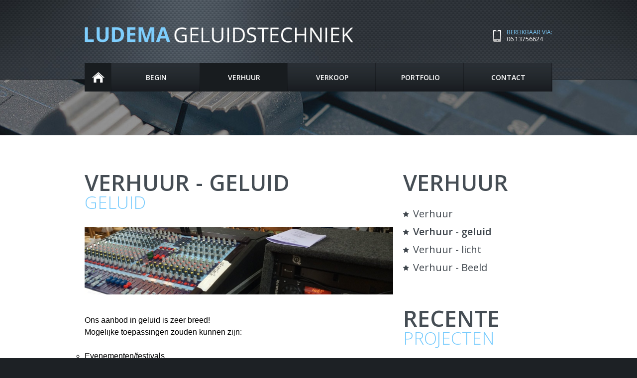

--- FILE ---
content_type: text/html; charset=UTF-8
request_url: https://ludemageluidstechniek.nl/content/201/40
body_size: 2136
content:

<meta http-equiv="content-type" content="text/html; charset=utf-8" />
  <meta name="keywords" content="Techienk, geluid, licht, Leeuwarden, friesland, dokkum,Evenementen/festivals,Toneelstukken,Productpresentaties,Beurzen,Audioversterking,Lichtshows,Beeld en Video,Flightcases,Reparatie en Installatie,Disco & DJ,Bruiloften en jubilea,Bedrijfsfeesten,Tent- en schoolfeesten,verhuur" />
  <meta name="author" content="MGHosting" />
  <meta name="description" content="LUDEMA GELUIDSTECHNIEK DOKKUM" />

<!DOCTYPE html>
<html lang="en">
     <head>
     <title>Ludema geluidstechniek Dokkum Friesland</title>
     <meta charset="utf-8">
     <meta name = "format-detection" content = "telephone=no" />
     <link rel="icon" href="/images/favicon.ico" type="image/x-icon">
     <link rel="shortcut icon" href="/images/favicon.ico" type="image/x-icon" />
     <link rel="stylesheet" type="text/css" media="screen" href="/css/style.css">
     <link rel="stylesheet" href="/css/camera.css">
     <script src="/js/jquery.js"></script>
     <script src="/js/jquery-migrate-1.1.1.js"></script>
     <script src="/js/jquery.easing.1.3.js"></script>
	 <script src="/js/script.js"></script>
     <script src="/js/jquery.equalheights.js"></script>
     <script src="/js/superfish.js"></script>
     <script src="/js/jquery.mobilemenu.js"></script>
     <script src="/js/camera.js"></script>
      <!--[if (gt IE 9)|!(IE)]><!-->
    <script src="/js/jquery.mobile.customized.min.js"></script>
    <!--<![endif]-->
     <script src="/js/jquery.ui.totop.js"></script>
<script src="/js/jquery.validate.js" type="text/javascript"></script>
      <script>
        jQuery
        $(window).load(function(){
             jQuery('#camera_wrap').camera({
                loader: true,
                pagination: true,
                thumbnails: false,
                height: '25.23076%',
                caption: false,
                navigation: false,
                fx: 'simpleFade'
            });
        });   
        jQuery(function(){
            $().UItoTop({ easingType: 'easeOutQuart' });
        });     
    </script>
     <!--<![endif]-->
     <!--[if lt IE 8]>
       <div style=' clear: both; text-align:center; position: relative;'>
         <a href="http://windows.microsoft.com/en-US/internet-explorer/products/ie/home?ocid=ie6_countdown_bannercode">
           <img src="http://storage.ie6countdown.com/assets/100/images/banners/warning_bar_0000_us.jpg" border="0" height="42" width="820" alt="You are using an outdated browser. For a faster, safer browsing experience, upgrade for free today." />
         </a>
      </div>
    <![endif]-->
    <!--[if lt IE 9]>
   		<script src="/js/html5shiv.js"></script>
    	<link rel="stylesheet" type="text/css" media="screen" href="/css/ie.css">
    <![endif]-->
     </head>
     <body>
<!--==============================header=================================-->

<header>
    <div class="container_12">
        <div class="grid_7">
            <h1><a class="logo" href="/"><img src="/images/Ludema_Techniek.png" alt="Ludema geluidstechniek Dokkum Friesland"></a> </h1>
        </div>
        <div class="grid_5">
            <div class="block_tel">
                <img alt="" src="/images/icon_tel.png">
                <div class="txt_info">
                    <p class="txt_1">Bereikbaar via:</p>
                    <p class="txt_2">06 13756624</p>
                </div>
            </div>
        </div>
        <div class="clearfix"></div>
    </div>
</header>
<div class="menu_box">
    <div class="container_12">
         <div class="grid_12">
             <div class="menuHolder">
                <nav>
                    <ul class="sf-menu">                        <li class="current"><a href="/"><img src="/images/icon_home.png" alt="">Begin</a></li><li ><a href="/" title="Ludema geluidstechniek Dokkum Friesland"><span></span>Begin<strong></strong></a></li><li class="current"><a href="/content/201/#Verhuur" title=""><span></span>Verhuur<strong></strong></a><ul class="submenu"><li><a href="/content/201/40/#Verhuur_-_geluid_" title="Verhuur - geluid ">Verhuur - geluid </a></li><li><a href="/content/201/36/#Verhuur_-_licht_" title="Verhuur - licht ">Verhuur - licht </a></li><li><a href="/content/201/35/#Verhuur_-_Beeld" title="Verhuur - Beeld">Verhuur - Beeld</a></li></ul></li><li><a href="/content/204/#Verkoop" title=""><span></span>Verkoop<strong></strong></a><ul class="submenu"><li><a href="/content/204/37/#Verkoop_-_Flightcases" title="Verkoop - Flightcases">Verkoop - Flightcases</a></li><li><a href="/content/204/41/#verkoop_-_Flightcase_productie" title="verkoop - Flightcase productie">verkoop - Flightcase productie</a></li><li><a href="/content/204/39/#Verkoop_-_Apparatuur" title="Verkoop - Apparatuur">Verkoop - Apparatuur</a></li></ul></li><li><a href="/portfolio/#Portfolio" title=""><span></span>Portfolio<strong></strong></a></li><li><a href="/contact/#Contact" title=""><span></span>Contact<strong></strong></a></li>                    </ul>
                </nav>
            </div>
        </div>
    </div>
</div><div class="pic_box"></div><section id="content" class="corr_2">    <div class="container_12">        <div class="grid_8 marg_3">          <h2>Verhuur - geluid </h2>          <h3>Geluid </h3>                <img src="/images/pics_db/thumbnails/ludemageluidstechnieken.nl_Content_MainCrop_637888be3177d803489b357369a70862d01388345e57bab76bf08fd41c755875.jpg" />                <p class="marg_2"><p>Ons aanbod in geluid is zeer breed!</p>
<p>Mogelijke toepassingen zouden kunnen zijn:</p>
<p>&nbsp;</p>
<ul style="list-style-type: circle;">
<li>Evenementen/festivals</li>
<li>Toneelstukken</li>
<li>Productpresentaties</li>
<li>Beurzen</li>
<li>Audioversterking</li>
<li>Lichtshows</li>
<li>Beeld en Video</li>
<li>Flightcases</li>
<li>Reparatie en Installatie</li>
<li>Disco &amp; DJ</li>
<li>Bruiloften en jubilea&nbsp;</li>
<li>Bedrijfsfeesten&nbsp;</li>
<li>Tent- en schoolfeesten</li>
</ul>
<p>Uitvaart CD opnames informeer ons naar onze scherpe tarieven.</p>
<ul>
</ul></p><p>&nbsp;</p></div>        <div class="grid_4">
            <h2 class="corr_font">Verhuur</h2>            <ul class="list_8">	<li ><a href="/content/201/42">Verhuur</a></li>	<li ><a href="/content/201/40"><strong>Verhuur - geluid </strong></a></li>	<li ><a href="/content/201/36">Verhuur - licht </a></li>	<li ><a href="/content/201/35">Verhuur - Beeld</a></li>            </ul>                <h2>Recente</h2>                <h3>Projecten</h3>          <ul class="list_2">You have an error in your SQL syntax; check the manual that corresponds to your MySQL server version for the right syntax to use near 'DESC' at line 1

--- FILE ---
content_type: text/css
request_url: https://ludemageluidstechniek.nl/css/style.css
body_size: 3451
content:
/*css*/
@import "../css/reset.css";
@import "../css/skeleton.css";
@import"../css/superfish.css";
@import "../css/ui.totop.css";
@import url(//fonts.googleapis.com/css?family=Open+Sans);
@import url(//fonts.googleapis.com/css?family=Open+Sans:300);
@import url(//fonts.googleapis.com/css?family=Open+Sans:600);
body{
	background: #1d2125;
	font: 16px/24px  Arial, Helvetica, sans-serif;
	color: #000000;
	position: relative;
	min-width: 320px;
	-webkit-text-size-adjust: none;
}
html,body{
	height:100%;
}
img{
	max-width: 100%;
}
a{
	color:#ef4f33;
	outline:none;
	cursor:pointer;
	text-decoration:none;
}
a[href^="tel:"] {
	color: inherit;
	text-decoration:none;
}
* {
	-webkit-text-size-adjust: none;
}
.clearfix {
  *zoom: 1;
}
.clearfix:before,
.clearfix:after {
  display: table;
  content: "";
  line-height: 0;
}
.clearfix:after {
  clear: both;
}

h1, h2, h3, h4, h5, h6 {
	font-family: 'Open Sans', sans-serif;
	text-transform: uppercase; 
	color: #454d54;
}
h2{
	font-size: 45px;
	line-height: 45px;
	font-weight: 600;
}
h3{
	font-size: 35px;
	line-height: 36px;
	font-weight: 300;
	color: #77cbfd;
	padding-bottom: 31px;
}
h4{
	font-size: 30px;
	line-height: 24px;
	font-weight: normal;
	color: #77cbfd; 
}
h5{
	font-size: 20px;
	line-height: 24px;
	font-weight: 600;
	color: #77cbfd; 
	letter-spacing: -1px;
	padding-bottom: 5px;
}
h6{
	font-size: 15px;
	line-height: 24px;
	font-weight: normal;
}
.style_1{
	font: normal 18px/24px 'Open Sans', sans-serif;
	color: #3e454c;
	padding-bottom: 21px;
}
.corr_1{
	font-weight: normal;
	color: #3e454c;
	padding-bottom: 11px;
	letter-spacing: 0;
}
.corr_2{
	margin-top: -380px!important;
	padding-top: 72px!important;
}
.marg_1{
	margin-bottom: 8px;
}
.marg_2{
	margin-bottom: 40px;
}
.marg_3{
	margin-bottom: 22px;
}
.marg_4{
	margin-bottom: 56px;
}
.marg_5{
	margin-bottom: 11px;
}
.marg_6{
	margin-right: 17px;
}
.pad_0{
	padding-top: 20px;
}
.pad_1{
	padding-bottom: 35px!important;
}
.pad_2{
	padding-top: 4px;
}
.pad_3{
	padding-bottom: 7px;
}
.pad_4{
	padding-top: 29px;
	padding-bottom: 17px!important;
}
.pad_5{
	padding-bottom: 14px;
}
.pad_6{
	padding-bottom: 18px!important;
}
.animate{
	-webkit-transition: all 0.5s ease;
	-moz-transition: all 0.5s ease;
	-o-transition: all 0.5s ease;
	transition: all 0.5s ease;
}
.f-right{
	float: right;
}
/************Header************/
header {
	width:100%;
	position:relative; 
	z-index:100;
	background: #15181a url('../images/head_bg.jpg') 50% 0 no-repeat;
	padding: 43px 0 73px;
}
.logo {
	display:block; 
}
.block_tel{
	position: relative;
	float: right;
	margin: 15px 0 0;
}
.block_tel img{
	position: relative;
	display: inline-block;
	float: left;
	margin: 2px 11px 0 0;
}
.block_tel .txt_info{
	position: relative;
	display: inline-block;
	overflow: hidden;
}
.block_tel .txt_info .txt_1{
	font: 400 12px/14px 'Open Sans', sans-serif;
	text-transform: uppercase;
	color: #7ecefd;
}
.block_tel .txt_info .txt_2{
	font: 400 12px/14px 'Open Sans', sans-serif;
	color: #fff;
}
/************End Header************/
.menu_box{
	position: relative;
	display: inline-block;
	width: 100%;
	background: transparent;
	text-align: center;
	z-index:200;
	margin-top: -32px;
}
.button1 {
	font: 600 14px/14px 'Open Sans', sans-serif;
    background: url("../images/bg_more.jpg") repeat-x scroll 0 0 transparent;
    color: #FFFFFF;
    display: inline-block;
    padding: 14px;
    position: relative;
    text-align: center;
    text-transform: uppercase;
}
.button1:hover {
	background-position:0 bottom;
	text-decoration:none;
}
.pic_box{
	position: relative;
	display: inline-block;
	height: 492px;
	width: 100%;
	background: #1c2024 url('../images/slide_bg.jpg') 50% 0 no-repeat;
	margin-top: -24px;
}
.slider_box{
	position: relative;
	display: inline-block;
	height: 492px;
	width: 100%;
	background: #15181a;
	margin-top: -24px;
}
.icons_box{
	position: relative;
	display: inline-block;
	width: 100%;
	background: #1c2024 url('../images/bg_icons.jpg') 0 0 repeat-x;
}
.top_icons{
	position: relative;
	list-style: none;
	display: inline-block;
}
.top_icons:before {
	position: absolute;
	display: block;
	width: 2px;
	height: 199px;
	background: url('../images/separator2.jpg') no-repeat 0 0;
	top: 0;
	left: -2px;
	content: "";
}
.top_icons li{
	position: relative;
	float: left;
}
.top_icons li:after {
	position: absolute;
	display: block;
	width: 2px;
	height: 199px;
	background: url('../images/separator2.jpg') no-repeat 0 0;
	top: 0;
	right: 0px;
	content: "";
}
.top_icons li a{
	position: absolute;
	text-transform: uppercase;
	width: 100%;
	height: 36%;
	top: 0;
	left: 0;
	text-align: center;
	font: 600 20px/20px 'Open Sans', sans-serif;
	padding-top: 126px;
}
.link_1{
	color: #fff;
}
.link_1:hover{
	color: #99d9fd;
	text-decoration: none;
}
.link_2{
	color: #99d9fd;
}
.link_2:hover{
	color: #454d54;
	text-decoration: none;
}
.link_3{
	font: normal 15px/24px 'Open Sans', sans-serif;
	color: #7ecefd;
	text-transform: uppercase;
}
.link_3:hover{
	color: #454d54;
	text-decoration: none;
}
.link_4{
	color: #3e454c;
}
.link_4:hover{
	color: #99d9fd;
	text-decoration: none;
}
.link_5{
	color: #99d9fd;
	text-decoration: underline;
}
.link_5:hover{
	color: #454d54;
}
.link_6{
	color: #77cbfd;
}
.link_6:hover{
	color: #3e454c;
	text-decoration: none;
}
/************Content***********/
#content{
	position: relative;
	padding-top: 57px;
	background: #fff;
}
.list_1{
	position: relative;
	display: inline-block;
	list-style: none;
	margin-bottom: 29px;
	overflow: hidden;
}
.list_1 li{
	position: relative;
	display: inline-block;
	float: left;
	margin-right: 1px;
}
.list_1 .last{
	margin-right: 0!important;
}
.list_2{
	position: relative;
	display: inline-block;
	list-style: none;
	margin: -5px 0 29px;
}
.list_2 li{
	position: relative;
	display: block;
	border-bottom: 1px solid #ebeced;
	padding-bottom: 15px;
	margin-bottom: 15px;
}
.list_2 li img{
	position: relative;
	float: left;
	margin: 5px 18px 0 0;
}
.list_2 li .txt_info{
	position: relative;
	overflow: hidden;
}
.list_2 li p{
	line-height: 21px;
}
.list_2 .last{
	border-bottom: none;
}
.list_3 {
	position: relative;
	margin: -2px 0 0;
}
.list_3 li{
	margin-bottom: 63px;
}
.list_3 p{
	line-height: 21px;
}
.list_3 .title{
	position: relative;
	overflow: hidden;
	margin-bottom: 12px;
}
.list_3 .title img{
	position: relative;
	display: block;
	float: left;
	width: 96px;
	height: 96px;
	border-radius: 500px;
	-moz-border-radius: 500px;
	-webkit-border-radius: 500px;
}
.list_3 .title .figure{
	position: relative;
	display: block;
	width: 96px;
	height: 96px;
	float: left;
	margin-right: 25px;
	border-radius: 500px;
	-moz-border-radius: 500px;
	-webkit-border-radius: 500px;
	background: #fff;
}
.list_3 .title .txt_info{
	position: relative;
	display: inline-block;
	overflow: hidden;
	margin-top: 28px;
}
.block_info{
	position: relative;
	display: inline-block;
	margin-bottom: 20px;
}
.list_5{
	position: relative;
	display: inline-block;
	float: left;
	width: 230px;
	margin-right: 9px;
}
.list_6{
	position: relative;
	display: inline-block;
	float: left;
	width: 220px;
}
.list_7{
	position: relative;
	display: inline-block;
	margin: 4px 0 32px;
}
.list_7 li{
	position: relative;
	background: #fff;
	margin-bottom: 24px;
}
.list_7 li .thumbnail {
	display: block;
	padding: 0;
	border: none;
}
.list_7 li .thumbnail img{
	position: relative;
	display: block;
}
.list_7 li .thumbnail .caption1{
	padding: 25px 0 0;
}
.list_7 li .thumbnail .caption1 h5{
	padding-bottom: 7px;
}
.list_7 li .thumbnail .caption1 p{
	padding-bottom: 15px;
}
.magnifier {
	position:relative;
	display:block
}
.magnifier:after {
	content:'';
	display:block;
	width:100%;
	height:100%;
	position:absolute;
	opacity:0;
	left:0;
	top:0;
	background:url('../images/magnifier.png') center center no-repeat;
	-webkit-transition:opacity .2s linear;
	-moz-transition:opacity .2s linear;
	-o-transition:opacity .2s linear;
	transition:opacity .2s linear
}
.magnifier:hover:after {
	opacity:.8;
	-webkit-transition:opacity .2s linear;
	-moz-transition:opacity .2s linear;
	-o-transition:opacity .2s linear;
	transition:opacity .2s linear
}
.block_info2{
	position: relative;
	display: inline-block;
	margin-bottom: 16px;
}
.block_info2 h5{
	padding-bottom: 9px;
}
.list-blog {
	margin: 29px 0;
}
.list-blog li{
	margin-bottom: 24px;
}
.list-blog img{
	position: relative;
	display: inline-block;
	float: left;
	margin-right: 20px;
	margin-top: -3px;
}
.list-blog li time{
	font: normal 20px/36px 'Open Sans', sans-serif;
	color: #3e454c;
}
.list-blog li .date {
	position: relative;
	margin-bottom: 13px;
}
.list-blog .txt_info{
	overflow: hidden;
}
.list-blog li h5{
	position: relative;
	margin-bottom: -5px;
	padding-bottom: 0;
}
.list-blog li p{
	position: relative;
	margin-bottom: 15px;
}
.list_8{
	font: normal 20px/36px 'Open Sans', sans-serif;
	position: relative;
	display: inline-block;
	margin: 23px 0 61px;
	overflow: hidden;
}
.list_8 li{
	width: 100%;
	position: relative;
	display: inline-block;
	float: left;
	background: url('../images/marker.png') 0 13px no-repeat;
	padding: 0 0 0 20px;
	min-height: 18px;
	margin: 0;
}
.list_8 a{
	color: #3e454c; 
	text-decoration: none;
	-webkit-transition: all 0.5s ease;
	-moz-transition: all 0.5s ease;
	-o-transition: all 0.5s ease;
	transition: all 0.5s ease;
}
.list_8 a:hover{
	color: #7ecefd;
	text-decoration: none;
}
.block_info3{
	position: relative;
	margin-bottom: 17px;
}
.figure iframe {
	position: relative;
	width: 100%;
	height: 288px;
	margin: 0 0 17px;
}
.dl-1{
	margin-bottom: 60px;
}
.dl-1 p{
	margin: 0!important;
}
.dl-1 span {
	display: block;
	float: left;
	width: 82px;
}
/***** contact form *****/
.formField{
	margin-top: 3px;
}
.formField input {
	position: relative;
	border: 1px solid #d9d9d9;
	font-size: 14px;
	height: 40px;
	color: #b3b9c8;
	line-height: 18px;
	padding: 10px 18px;
	outline: medium none;
	width: 302px;
	float:left;
	font-family: Arial, Helvetica, sans-serif;
	margin-bottom: 19px;
	box-sizing: border-box;
	-moz-box-sizing: border-box; /*Firefox 1-3*/
	-webkit-box-sizing: border-box; /* Safari */
	border-radius: 0;
	-moz-border-radius: 0;
	-webkit-border-radius: 0;
}
.formField textarea {
	border: 1px solid #d9d9d9;
	font-size:14px;
	color:#b3b9c8;
	height: 250px;
	outline: medium none;
	overflow: auto;
	padding: 10px 18px;
	line-height: 18px;
	width: 100%;
	position: relative;
	resize:none;
	box-sizing: border-box;
	-moz-box-sizing: border-box; /*Firefox 1-3*/
	-webkit-box-sizing: border-box; /* Safari */
	float:left;
	font-family: Arial, Helvetica, sans-serif;
	margin: 0;
	border-radius: 0;
	-moz-border-radius: 0;
	-webkit-border-radius: 0;
}
.formField label {
	position:relative;
	display: block;
	min-height: 46px;
	width: 100%;
	float: left;
}
.formField .error, .formField .empty {
	color: #ff7f66;
	display: none;
	font-size: 10px;
	line-height:10px;
	width:auto;
	position: absolute;
	z-index: 999;
	top: 5px;
	right: 243px;
}
.formField .error-empty {
	display:none;
	float:left;
}
.message .corr_1{
	margin-bottom: -9px;
	right: 5px!important;
}
.btns_1 {
	position:relative;
	padding: 24px 0 79px;
	text-align: left;
	float: right;
}
.btns_1 a{
	margin-left: 13px;
}
.formField .message {
	width: 100%;
}
.message br {
	height: 0;
	line-height: 0;
}
.formField .success {
	color: #b3b9c8;
	display: none;
	position: absolute;
	background: #fff;
	width: 302px;
	border: 1px solid #d9d9d9;
	text-align: center;
	padding: 55px 10px;
	z-index: 999;
	box-sizing: border-box;
	-moz-box-sizing: border-box; /*Firefox 1-3*/
	-webkit-box-sizing: border-box; /* Safari */
}
.success_wrapper {
	position: relative;	
}
/***** end contact form *****/





.alert {
  padding: 8px 35px 8px 14px;
  margin-bottom: 17px;
  text-shadow: 0 1px 0 rgba(255, 255, 255, 0.5);
  background-color: #fcf8e3;
  border: 1px solid #fbeed5;
  -webkit-border-radius: 4px;
  -moz-border-radius: 4px;
  border-radius: 4px;
}
.alert,
.alert h4 {
  color: #c09853;
}
.alert h4 {
  margin: 0;
}
.alert .close {
  position: relative;
  top: -2px;
  right: -21px;
  line-height: 17px;
}
.alert-success {
  background-color: #dff0d8;
  border-color: #d6e9c6;
  color: #468847;
}
.alert-success h4 {
  color: #468847;
}
.alert-danger,
.alert-error {
  background-color: #f2dede;
  border-color: #eed3d7;
  color: #b94a48;
}
.alert-danger h4,
.alert-error h4 {
  color: #b94a48;
}
.alert-info {
  background-color: #d9edf7;
  border-color: #bce8f1;
  color: #3a87ad;
}
.alert-info h4 {
  color: #3a87ad;
}
.alert-block {
  padding-top: 14px;
  padding-bottom: 14px;
}
.alert-block > p,
.alert-block > ul {
  margin-bottom: 0;
}
.alert-block p + p {
  margin-top: 5px;
}








/************End Content***********/


/************Footer************/
footer {
	font: 300 14px/14px 'Open Sans', sans-serif;
	display: block;
	text-transform: uppercase;
	background:  #1d2125;
	padding: 0 0 21px;
}
footer span{
	font-weight: 600;
}
footer p{
	position: relative;
	color: #575963;
	margin-top: 10px;
}
.companies{
	position: relative;
	display: inline-block;
	width: 100%;
	background: #d9dadb url('../images/comp_bg.jpg') 0 0 repeat-x;
	margin-bottom: 20px;
}
.list_4 {
	position: relative;
	margin: 0;
	list-style: none;
	display: inline-block;
}
.list_4:before {
	position: absolute;
	display: block;
	width: 2px;
	height: 141px;
	/*background: url('../images/separator3.jpg') 0 0 repeat-y;*/
	top: 0;
	left: 1px;
	content: "";
}
.list_4 > li {
	float: left;
	border-right: 1px solid #dcdcdc;
}
.list_4 > li:after {
	position: absolute;
	display: block;
	width: 2px;
	height: 141px;
	background: url('../images/separator3.jpg') 0 0 repeat-y;
	top: 0;
	content: "";
}
.soc-links a {
	display:block;
	width:32px;
	height:32px;
}

.soc-links a:hover {
	background-position:0 -32px;
}

.soc-links li {
	display:block;
	float:left;
	margin: 0 0 0 6px;
	border-radius: 500px;
	-moz-border-radius: 500px;
	-webkit-border-radius: 500px;
	-webkit-box-shadow: 1px 2px 0 rgba(0, 0, 0, 0.2);
	-moz-box-shadow:    1px 2px 0 rgba(0, 0, 0, 0.2);
	box-shadow:         1px 2px 0 rgba(0, 0, 0, 0.2);
}

.soc-links {
	position: relative;
	display: inline-block;
	float: right;
}

.soc-link1 {background:url('../images/soc_icon1.png') no-repeat 0 0 ;
}
.soc-link2 {background:url('../images/soc_icon2.png') no-repeat 0 0 ;
}
.soc-link3 {background:url('../images/soc_icon3.png') no-repeat 0 0 ;
}
.soc-link4 {background:url('../images/soc_icon4.png') no-repeat 0 0 ;
}
.link{
	color: #575963;
}
.link:hover{
	color: #7ecefd;
	text-decoration: none;
}
/************End Footer************/







/*==================================RESPONSIVE LAYOUTS===============================================*/


@media only screen and (max-width: 995px) {

	.sf-menu>li {
		width: 138px;
	}
	.banner {
		left: 653px!important;
	}
	.camera_pag {
		left: 1340px!important;
	}
	.top_icons li {
		width: 187px;
	}
	.top_icons li:after {
		height: 160px;
	}
	.top_icons:before {
		height: 160px;
	}
	.top_icons li a {
		padding-top: 102px;
	}
	.list_1 li{
		width: 160px;
	}
	.list_4 > li {
		width: 147px;
	}
	.list_4 > li:after {
		height: 111px;
	}
	.formField input {
		width: 100%;
	}
	.formField .success {
		width: 100%;
	}
	.formField .error, .formField .empty {
		right: 5px;
	}
	.corr_font{
		letter-spacing: -3px;
	}

}
@media only screen and (max-width: 767px) {

	.block_tel {
		float: left;
		margin: 37px 0 0;
	}
	.banner {
		top: 73px!important;
		left: 820px!important;
	}
	.banner .txt_1{
		font-size: 35px!important;
	}
	.banner .txt_2{
		font-size:  25px!important;
	}
	.banner {
		width: 410px!important;
	}
	.camera_pag {
		top: 443px!important;
		left: 820px!important;
	}
	.list_1{
		width: 100%;
	}
	.list_1 li{
		width: 100%;
		margin-bottom:20px;
		float: none;
	}
	.list_1 li img{
		width: 100%;
	}
	.top_icons li {
		width: 208px;
	}
	.soc-links {
		float: left;
		margin-bottom: 20px;
	}
	.top_icons li:after {
		background: transparent;
	}
	.top_icons:before {
		height: 160px;
		background: transparent;
	}
	.top_icons li{
		border: 1px solid #39434a;
	}
	.top_icons li a {
		padding-top: 114px;
	}
	.list_4 > li:after {
		background: transparent;
	}
	.list_4 > li{
		border: 1px solid #cdcfd3;
	}
	.list_4 li{
		width: 207px;
	}
	.list_4 li img{
		width: 100%;
	}
	.list-blog img{
		width: 100%;
		margin-bottom: 20px;
	}
	.list-blog li time {
		line-height: 22px;
	}
	.list-blog li h5{
		margin-bottom: 10px;
	}
	.list_7 img{
		width: 100%;
	}
}
@media only screen and (max-width: 479px) {

	.banner {
		top: 25px!important;
		left: 879px!important;
	}
	.banner .txt_1{
		font-size: 35px!important;
	}
	.banner .txt_2{
		font-size:  25px!important;
	}
	.banner {
		width: 295px!important;
	}
	.camera_pag {
		top: 443px!important;
		left: 879px!important;
	}
	.top_icons{
	
		display: block;

	}
	.top_icons li {
		width: 100%;
		margin-bottom: 20px;
		display: block;
	}
	.top_icons li:first-child{
		margin-top: 20px;
	}
	.top_icons li img{
		width: 100%;
	}
	.top_icons li a {
		padding-top: 164px;
	}
	.list_4 li{
		width: 100%;
	}
	.list_4 li img{
		width: 100%;
	}
	.list_3 .title .figure {
		margin-right: 20px;
	}

}
@media only screen and (max-width: 320px) {

}

--- FILE ---
content_type: text/css
request_url: https://ludemageluidstechniek.nl/css/camera.css
body_size: 1186
content:


 /**************************
*
*	GENERAL
*
**************************/

.slider_wrapper {
	overflow: hidden;
	height: 492px;
	position: relative;
}

.slider_wrapper>div {
	width: 2050px;
	height: 492px;
	left: 50%;
	position: absolute;
	margin-left: -1025px;
}

.caroufredsel_wrapper {
	top: 0 !important;
}

.camera_wrap {
	position: relative;
	display: none;
	z-index: 0;
	margin-bottom: 0 !important;
	width: 100%;
}

.camera_wrap img {
	max-width: 10000px;
}

.camera_fakehover {
	height: 100%;
	min-height: 60px;
	position: relative;
	width: 100%;
	z-index: 1;
}
.camera_src {
	display: none;
}
.cameraCont, .cameraContents {
	height: 100%;
	position: relative;
	width: 100%;
	z-index: 1;
}
.cameraSlide {
	bottom: 0;
	left: 0;
	position: absolute;
	right: 0;
	top: 0;
	width: 100%;
}
.cameraContent {
	bottom: 0;
	display: none;
	left: 0;
	position: absolute;
	right: 0;
	top: 0;
	width: 100%;
}
.camera_target {
	bottom: 0;
	height: 100%;
	left: 0;
	overflow: hidden;
	position: absolute;
	right: 0;
	text-align: left;
	top: 0;
	width: 100%;
	z-index: 0;
}
.camera_overlayer {
	bottom: 0;
	height: 100%;
	left: 0;
	overflow: hidden;
	position: absolute;
	right: 0;
	top: 0;
	width: 100%;
	z-index: 0;
}
.camera_target_content {
	bottom: 0;
	left: 0;
	overflow: hidden;
	position: absolute;
	right: 0;
	top: 0;
	z-index: 2;
}
.camera_target_content .camera_link {
    background: url(../images/blank.gif);
	display: block;
	height: 100%;
	text-decoration: none;
}
.camera_loader {
    background: #fff url(../images/camera-loader.gif) no-repeat center;
	background: rgba(255, 255, 255, 0.9) url(../images/camera-loader.gif) no-repeat center;
	border: 1px solid #ffffff;
	border-radius: 18px;
	height: 36px;
	left: 50%;
	overflow: hidden;
	position: absolute;
	margin: -18px 0 0 -18px;
	top: 50%;
	width: 36px;
	z-index: 3;
}

.camera_nav_cont {
	height: 65px;
	overflow: hidden;
	position: absolute;
	right: 9px;
	top: 15px;
	width: 120px;
	z-index: 4;
}
.camerarelative {
	overflow: hidden;
	position: relative;
}
.imgFake {
	cursor: pointer;
}
.camera_commands > .camera_stop {
	display: none;	
}


/*
.camera_prev {
	position:absolute;
	display:block;
	top: 457px;
	left: 556px;
	z-index:999;	
	cursor:pointer;
	width:41px;
	height:41px;
	background:url(../images/prev.png) no-repeat 0 0;
	background-size:cover;
}

.camera_next {
	position:absolute;
	display:block;
	top: 457px;
	cursor:pointer;
	right: 555px;
	width:41px;	
	height: 41px;
	z-index: 999;
	background: url(../images/next.png) no-repeat -41px 0;
	background-size: cover;
}

.camera_prev span {
	display:block;
}

.camera_prev:hover{
	background-position:-41px 0;
}
.camera_next:hover {
	background-position:0 0;
}
*/






.camera_thumbs_cont > div {
	float: left;
	width: 100%;
}
.camera_thumbs_cont ul {
	overflow: hidden;
	padding: 3px 4px 8px;
	position: relative;
	text-align: center;
}
.camera_thumbs_cont ul li {
	display: inline;
	padding: 0 4px;
}
.camera_thumbs_cont ul li > img {
	border: 1px solid;
	cursor: pointer;
	margin-top: 5px;
	vertical-align:bottom;
}
.camera_clear {
	display: block;
	clear: both;
}
.showIt {
	display: none;
}
.camera_clear {
	clear: both;
	display: block;
	height: 1px;
	margin: -1px 0 25px;
	position: relative;
}



.caption {
	position: absolute;
	left: 0px;
	text-align: left;
	top: 182px;
}

.caption span {
	padding-right: 10px;
	display: inline-block;
	margin-bottom: 3px;
}

/**************************
*
*	COLORS & SKINS
*
**************************/


.camera_pag  {
    top: 361px;
	display: inline-block;
	height: 22px;
	position: absolute;
	left: 1453px;
	z-index: 60;
}

.camera_pag_ul {


}

.camera_pag ul li {
		font-size: 0;
		line-height: 0;
		text-indent: -999px;
		float:left;
		padding:0 0 0 3px;
		font-size:0;
		line-height:0;
		margin:0;
}


.camera_pag ul li span {
			display:block;
			width:11px;
			height:11px;
			background:url(../images/pagin.png) left 0px no-repeat;
			font-size:0;
			line-height:0;
			text-decoration:none;
}

.camera_pag ul li:hover span, .camera_pag ul li.cameracurrent span {
	background-position:0 -11px;
	cursor: pointer;
}

/*

.camera_prev {
	 background: url("../images/prev.png") no-repeat scroll 0 0 transparent;
    bottom: 259px;
    display: block;
    height: 51px;
    left: 332px;
    position: absolute;
    width: 34px;
    z-index: 15;
    opacity: 1px !important;
}


.camera_next {
    background: url("../images/next.png") no-repeat scroll 0 0 transparent;
    bottom: 259px;
    display: block;
    height: 51px;
    position: absolute;
    right: 329px;
    width: 34px;
    z-index: 15;
	opacity: 1 !important;

}


.camera_prev:hover, .camera_next:hover{
	background-position: 0 -105px;
	cursor: pointer;
}

*/


.banner {
    color: #fff;
    overflow: hidden;
    position: absolute;
    top: 131px;
    left: 554px;
    visibility: hidden;
    z-index: 15;
}
.banner .txt_1{
	font: 600 45px/45px 'Open Sans', sans-serif;;
	padding-bottom: 0;
	text-transform: uppercase;
}
.banner .txt_2{
	font: 300 45px/45px 'Open Sans', sans-serif;;
	padding-bottom: 22px;
	text-transform: uppercase;
}
.banner .txt_3{
	line-height: 21px;
	padding-bottom: 45px;
}

--- FILE ---
content_type: text/css
request_url: https://ludemageluidstechniek.nl/css/superfish.css
body_size: 1031
content:
/*** MENU ***/
.sf-menu, .sf-menu * {
	margin: 0;
	padding: 0;
	list-style: none;
}
.sf-menu {
	line-height: 1.0;
}
.menuHolder{
	position: relative;
	display: inline-block;
	width: 100%;
	margin-top: 0;
	z-index: 50;
	background: url('../images/bg_menu.jpg') repeat-x 0 0;
}
.sf-menu>li {
	position: relative;
	display: inline-block;
	width: 177px;
	height: 57px;
	float: left;
	text-align: center;
}
.sub-menu li{
	float: none;
}
.sf-menu>li:first-child{
	width: 55px;
}
.sf-menu>li:first-child a{
	font-size: 0px!important;
	line-height: 0px!important;
}
.sf-menu>li:after {
	position: absolute;
	display: block;
	width: 2px;
	height: 57px;
	background: url('../images/separator.jpg') no-repeat 0 0;
	top: 0;
	right: 0;
	pointer-events: none;
	content: "";
}
.sf-menu>li.last:after{	
	display:none;
}
.sf-menu a {
	font: 600 14px/21px 'Open Sans', sans-serif;
	display:inline-block;
	color:#fff;
	letter-spacing:0px;
	text-transform:uppercase;
	text-decoration: none;
	position: relative;
	margin: 0;
	padding: 18px 0;
	background: transparent;
}
.sf-menu > li >a{
	width: 100%;
}
.sf-menu a:hover,
.sf-menu li.current>a,
.sf-menu li.sfHover>a {
	color:#fff;
	background: #181c1f;
	text-decoration:none;
}
.sf-menu ul {
	position: absolute;
	top: -999em;
	padding: 38px 0 27px;
	background: #1a1e22 url('../images/bg_sub1.jpg') 0 0 repeat-x;
}
.sf-menu ul ul {
	position: absolute;
	top: -999em;
	padding: 32px 0 21px;
	background: #c7c7c7 url('../images/bg_sub2.jpg') 0 0 repeat-x;
	-webkit-box-shadow: 0px 1px 0 rgba(0, 0, 0, 0.2);
	-moz-box-shadow:    0px 1px 0 rgba(0, 0, 0, 0.2);
	box-shadow:         0px 1px 0 rgba(0, 0, 0, 0.2);
}
.sf-menu ul ul:after {
	position: absolute;
	display: block;
	width: 5px;
	height: 9px;
	background: url('../images/arr_1.png') no-repeat 0 0;
	top: 13px;
	left: -5px;
	pointer-events: none;
	content: "";
}
.sf-menu ul li {
	width: 354px;
	height: 28px;
	margin: 0;
	text-align: center;
}
.sub-menu ul li {
	width: 154px;
}
.sf-menu ul li a{
	margin: 0;
	font: 400 14px/15px 'Open Sans', sans-serif;
	color: #fff;
	padding: 0;
	background: transparent;
}
.sf-menu ul li ul li a{
	color: #696969;
}
.sf-menu li:hover {
	visibility: inherit; /* fixes IE7 'sticky bug' */
}
/* submenu_1 position */
.sf-menu li:hover ul,
.sf-menu li.sfHover ul {
	left: -1px;
    top: 57px; /* match top ul list item height */
	z-index: 99;
}
/* submenu_2 */
ul.sf-menu li:hover li ul,
ul.sf-menu li.sfHover li ul {
	top: -999em;
}
/* submenu_2 position */
ul.sf-menu li li:hover ul,
ul.sf-menu li li.sfHover ul {
	left: 189px;
	top: 56px;
}
ul.sf-menu li li:hover li ul,
ul.sf-menu li li.sfHover li ul {
	top: -999em;
}
.sf-menu li li a:hover,
.sf-menu li.sfHover li.sfHover > a {
	color: #84d1fd !important;/* submenu_1 hover */
	background: transparent;
}
.sf-menu li li li a:hover,
.sf-menu li li.sfHover li li.sfHover > a {
	color: #84d1fd !important;/* submenu_2 hover */
}
ul.sf-menu li li li:hover ul,
ul.sf-menu li li li.sfHover ul {
	left: 10em; /* match ul width */
	top: 0;
}
.sf-menu > li > a .menu-arrow {
	display: block;
	width: 5px;
	height: 3px;
	position: absolute;
	left: 49%;
	top: 42px;
	text-indent: -100%;
	font-size: 0;
	line-height: 0;
	background: url('../images/menu_arrow.png') 0 -7px no-repeat;
	vertical-align: middle;
	z-index: 800;
}
.sf-menu ul > li > a .menu-arrow {
	display: block;
	width: 5px;
	height: 3px;
	position: absolute;
	left: 135%;
	top: 6px;
	text-indent: -100%;
	font-size: 0;
	line-height: 0;
	background: url('../images/menu_arrow.png') 0 -7px no-repeat;
	vertical-align: middle;
	z-index: 800;
}
/* end submenu_2 */

.sf-menu a{
	-webkit-transition: all 0.5s ease;
	-moz-transition: all 0.5s ease;
	-o-transition: all 0.5s ease;
	transition: all 0.5s ease;
}

/* Design for a width of 768px */
@media only screen and (max-width: 995px) {

	
}



@media only screen and (max-width: 767px) {

nav {
	background: none;
	float: left;
	width: 100%;
}
nav select {
    display: block !important;
    height: 21px;
    line-height: 21px;
	border:1px solid #000;
    outline: medium none;
    padding: 0;
    width: 100%;
}
nav span,
.sf-menu{display:none}

}
@media only screen and (min-width: 480px) and (max-width: 767px) {	
nav span,
.sf-menu{display:none}
 
}

--- FILE ---
content_type: text/css
request_url: https://ludemageluidstechniek.nl/css/ui.totop.css
body_size: 120
content:
/*
|--------------------------------------------------------------------------
| UItoTop jQuery Plugin 1.1
| http://www.mattvarone.com/web-design/uitotop-jquery-plugin/
|--------------------------------------------------------------------------
*/

#toTop {
	display:none;
	text-decoration:none;
	position:fixed;
	left:55%;
	margin-left: 502px;
	bottom:53px;
	cursor:pointer;
	overflow:hidden;
	width:43px;
	height:23px;
	border:none;
	text-indent:-999px;
	z-index:20;
	background:url(../images/ui.totop.png) no-repeat left 0px;
}


#toTop:hover {
	background:url(../images/ui.totop.png) no-repeat left -23px;
	width:43px;
	height:23px;
	display:block;
	overflow:hidden;
	float:left;
}

#toTop:active, #toTop:focus {
	outline:none;
}

